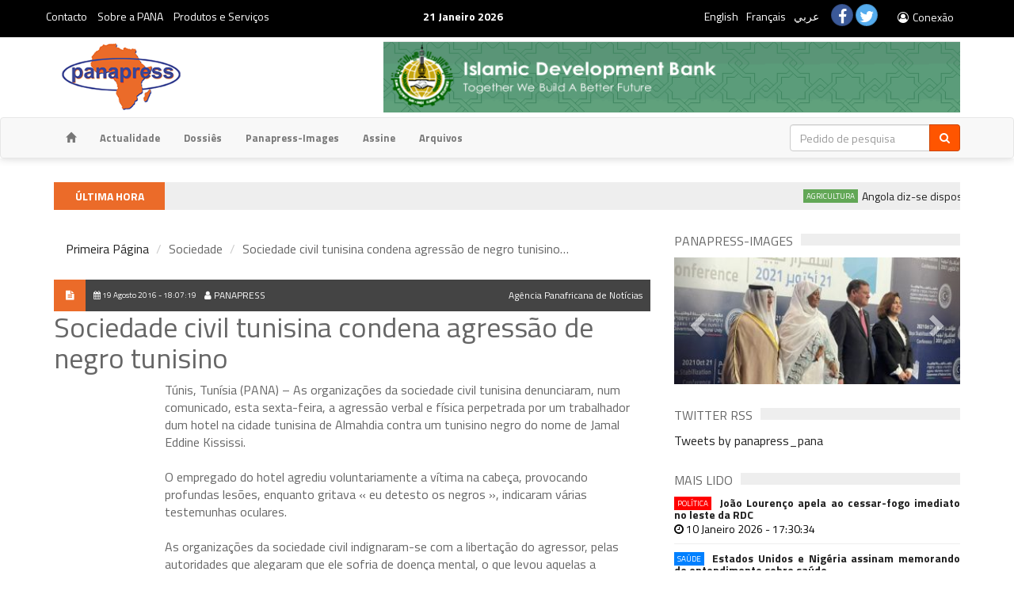

--- FILE ---
content_type: text/html; charset=UTF-8
request_url: https://www.panapress.com/Sociedade-civil-tunisina-condena-a_630489091-lang4-free_news.html
body_size: 8974
content:
<!doctype html>
<html xml:lang="pt" lang="pt">
<head prefix="og:https://ogp.me/ns# fb:https://ogp.me/ns/fb# article:https://ogp.me/ns/article#">
    <meta charset="utf-8">
    <meta name="application-name" content="Panapress.com">
    <meta name="DC.language" content="pt">
    <meta name="DC.format" content="text/html">
    <meta name="DC.publisher" content="Agência Panafricana de Notícias">
    <meta name="description" content="Túnis, Tunísia (PANA) – As organizações da sociedade civil tunisina denunciaram, num comunicado, esta sexta-feira, a agressão verbal e física perpetrada  por um trabalhador dum hotel na cidade tunisina de Almahdia contra u"/>
    <meta name="keywords"
          content="Sociedade, Tunísia, Racismo"/>
    <meta itemprop="description" content="Túnis, Tunísia (PANA) – As organizações da sociedade civil tunisina denunciaram, num comunicado, esta sexta-feira, a agressão verbal e física perpetrada  por um trabalhador dum hotel na cidade tunisina de Almahdia contra u"/>
    <meta name="news_keywords"
          content="Sociedade, Tunísia, Racismo"/>
    <meta itemprop="inLanguage" content="pt"/>
    <meta itemprop="genre" content="Article"/>
    <meta name="twitter:card" content="summary"/>
    <meta name="twitter:site" content="@panapress_pana"/>
    <meta name="twitter:creator" content="@panapress_pana"/>
    <meta name="twitter:title" content="Sociedade civil tunisina condena agressão de negro tunisino"/>
    <meta name="twitter:description" content="Túnis, Tunísia (PANA) – As organizações da sociedade civil tunisina denunciaram, num comunicado, esta sexta-feira, a agressão verbal e física perpetrada  por um trabalhador dum hotel na cidade tunisina de Almahdia contra u"/>
    <meta name="twitter:image" content="https://www.panapress.com/img/logo.png"/>
    <meta property="fb:app_id" content="1234568899554787"/>
    <meta property="article:section" content="Sociedade"/>
    <meta property="article:published_time" content="2016-08-19 18:07:19"/>
    <meta property="article:author" content="KHOUMA Fatou"/>
    <meta property="article:publisher" content="Agência Panafricana de Notícias"/>
    <meta property="article:tag" content="Sociedade" />
<meta property="article:tag" content="Tunísia" />
<meta property="article:tag" content="Racismo" />
    <meta itemprop="thumbnailUrl" name="thumbnail" content="https://www.panapress.com/img/logo.png"/>
    <meta itemprop="articleSection" content="Sociedade"/>
    <meta property="og:title" content="Sociedade civil tunisina condena agressão de negro tunisino"/>
    <meta property="og:type" content="article"/>
    <meta property="og:url" content="https://www.panapress.com/Sociedade-civil-tunisina-condena-a_630489091-lang4-free_news.html"/>
    <meta property="og:image" content="https://www.panapress.com/img/logo.png"/>
    <meta property="og:site_name" content="Agência Panafricana de Notícias"/>
    <meta property="og:description" content="Túnis, Tunísia (PANA) – As organizações da sociedade civil tunisina denunciaram, num comunicado, esta sexta-feira, a agressão verbal e física perpetrada  por um trabalhador dum hotel na cidade tunisina de Almahdia contra u"/>
    <meta name="viewport" content="width=device-width, initial-scale=1, maximum-scale=1, user-scalable=no">
    <meta http-equiv="X-UA-Compatible" content="IE=edge">
    <title>Sociedade civil tunisina condena agressão de negro tunisino</title>
    <link href="css/bootstrap.min.css" rel="stylesheet" type="text/css">
<link href="css/style_latin.min.css" rel="stylesheet" type="text/css" />    <link href="css/font-awesome.min.css" rel="stylesheet" type="text/css">
    <link href="css/bootstrap-social.css" rel="stylesheet" type="text/css">
    <link rel="apple-touch-icon" sizes="180x180" href="apple-touch-icon.png">
    <link rel="icon" type="image/png" sizes="32x32" href="favicon-32x32.png">
    <link rel="icon" type="image/png" sizes="16x16" href="favicon-16x16.png">
    <link rel="manifest" href="site.webmanifest">
    <link rel="mask-icon" href="safari-pinned-tab.svg" color="#5bbad5">
    <meta name="msapplication-TileColor" content="#da532c">
    <meta name="theme-color" content="#ffffff">
    <link rel="canonical" href="https://www.panapress.com/Sociedade-civil-tunisina-condena-a_630489091-lang4-free_news.html"/>
</head>

<body>
<div class="main">
    <a id="totop" href="#"><i class="fa fa-angle-up"></i></a>
<header class="header" role="banner">
    <div class="header-top black">
        <div class="container">
            <div class="row">
                <div class="col-md-6 col-sm-6 hidden-xs">
                    <div class="row">
                        <ul class="list-inline ltr social pull-left">
                            <li><a property="url"
                                   href="contact-us-lang4.html"> Contacto </a></li>
                            <li><a property="url"
                                   href="about-us-lang4.html">Sobre a PANA</a></li>
                            <li><a property="url"
                                   href="products-services-lang4.html">Produtos e Serviços</a>
                            </li>
                        </ul>
                        <ul class="list-inline ltr social pull-right">
                            <li class="rtl">
                                <time datetime="2026-01-21" class="top">
                                    <strong>21 Janeiro 2026</strong></time>
                            </li>
                        </ul>
                    </div>
                </div>
                <div class="col-md-6 col-sm-6">
                    <div class="row">
                        <div class="pull-right mgrl">
                            <a href="login-lang4.html" title="Conexão" class="btn btn-link"><i class="fa fa-user-circle-o fa-fw"></i> Conexão</a></div>
                        <div class="pull-right hidden-sm hidden-xs"><a href="https://fb.me/panapressofficiel"
                                                                       class="btn btn-social-icon btn-facebook circle"
                                                                       data-toggle="tooltip" title="Facebook"><span
                                        class="fa fa-facebook"></span></a> <a href="https://twitter.com/panapress_pana"
                                                                              class="btn btn-social-icon btn-twitter circle"
                                                                              data-toggle="tooltip"
                                                                              title="twitter"><span
                                        class="fa fa-twitter"></span></a></div>
                        <div class="pull-right mgrl">
                            <div class="social"> <ul class="list-inline"><li><a href="/Sociedade-civil-tunisina-condena-a_630489091-lang2-free_news.html" title="English">English</a></li><li><a href="/Sociedade-civil-tunisina-condena-a_630489091-lang1-free_news.html" title="Français">Français</a></li><li><a href="/Sociedade-civil-tunisina-condena-a_630489091-lang3-free_news.html" title="عربي">عربي</a></li></ul></div>
                        </div>
                    </div>
                </div>
            </div>
            <!--/div-->
        </div>
    </div>
    <div class="container hidden-xs">
        <div class="row">
            <div class="col-md-3 col-sm-3">
                <div class="logo"><a property="url" href="lang4-index.html"
                                     title="Primeira Página"><img src="img/logo.png"
                                                                              alt="Agência Panafricana de Notícias"
                                                                              class="img-responsive"/></a></div>
            </div>
            <div class="col-md-9 col-sm-9">
                <div class="row">
                    <div class="col-md-12 col-sm-12 text-right hidden-xs">
                        <div class="ads728x90 ads"><a href="http://www.isdb.org" target="_blank" title="banque islamique de développement (IBD)"><img src="mediatheque/pub/idb_logo.gif"  alt="publicite/advertising" width="750" height="90" /></a></div>
                    </div>
                </div>
            </div>
        </div>
    </div>
    <nav class="navbar navbar-default blue main-header" role="navigation" id="header">
        <div class="container">
            <div class="rows">
                <div class="navbar-header">
                    <a property="url" href="lang4-index.html" title="Primeira Página"
                       class="hidden-lg hidden-sm hidden-md"><img src="img/logo.png" alt="Agência Panafricana de Notícias"
                                                                  height="48"/></a>
                    <button type="button" data-target="#navbarCollapseTop" data-toggle="collapse" class="navbar-toggle">
                        <span class="sr-only">Agência Panafricana de Notícias</span> <i class="fa fa-bars"></i></button>
                </div>
                <div id="navbarCollapseTop" class="collapse navbar-collapse">
                    <ul class="nav navbar-nav navbar-left">
                        <li><a property="url" href="lang4-index.html"
                               title="Primeira Página"><span class="glyphicon glyphicon-home"></span></a>
                        </li>
                        <li><a property="url"
                               href="actualite-lang4.html">Actualidade</a></li>
                        <li><a property="url" href="files-lang4.html">Dossiês</a>
                        </li>
                        <!--<li><a property="url" href="conflict-lang.html"></a></li>-->
                        <li><a href="https://www.panapress-images.com/" target="_blank"
                               property="url">Panapress-Images</a></li>
                        <li><a property="url"
                               href="subcribe-lang4.html">Assine</a></li>
                        <li><a property="url" href="archive-lang4.html"
                               title="Panapress-Arquivos">Arquivos</a></li>
                    </ul>
                    <form name="form1" method="post" action="results-search-lang4.html"
                          role="search" class="navbar-form navbar-right">
                        <div class="input-group">
                            <input type="search" name="search" id="search" placeholder="Pedido de pesquisa" value=""
                                   required class="form-control"/>
                            <span class="input-group-btn">
                <button type="submit" title="Pesquisa" class="btn btn-soundcloud"><i
                            class="fa fa-search"></i></button>
                  </span>
                        </div>
                    </form>
                </div>
            </div>
        </div>
    </nav>
</header>
<div class="breaking-news">
    <div class="container">
        <div class="breaking-title"><h3>Última Hora</h3></div>
        <div class="breaking-block">
            <div class="marquee"
                 data-allowCss3Support='true'><ul><li><a class="break-category" style="background-color:#62a756; color:#FFFFFF">Agricultura</a>  <h4><a href="Angola-diz-se-disposta-a-dar-apo-a_630787339-lang4.html">Angola diz-se disposta a dar apoio total ao mandato do PAM</a></h4></li><li><a class="break-category" style="background-color:#008040; color:#FFFFFF">Ambiente</a>  <h4><a href="África-do-Sul-transfere-para-Mo-a_630779020-lang4.html">África do Sul transfere para Moçambique rinocerontes vulneráveis</a></h4></li><li><a class="break-category" style="background-color:#ff0000; color:#FFFFFF">Ciências</a>  <h4><a href="Inicio-de-nova-era-das-telecomun-a_630783907-lang4.html">Início de nova era das telecomunicações em Angola </a></h4></li><li><a class="break-category" style="background-color:#808040; color:#FFFFFF">Cultura</a>  <h4><a href="Presidente-cabo-verdiano-partici-a_630757678-lang4.html">Presidente cabo-verdiano participa no Fórum Pan-Africano para Cultura da Paz  em Luanda</a></h4></li><li><a class="break-category" style="background-color:#0000ff; color:#FFFFFF">Desportos</a>  <h4><a href="Senegal-conquista-CAN-Marrocos-2-a_630787302-lang4.html">Senegal  conquista CAN "Marrocos 2026"</a></h4></li><li><a class="break-category" style="background-color:#ebe614; color:#000000">Economia</a>  <h4><a href="Alta-nitida-do-indice-de-volume-a_630787342-lang4.html">Alta nítida do índice de volume de negócios no Benin</a></h4></li><li><a class="break-category" style="background-color:#ff8080; color:#FFFFFF">Género</a>  <h4><a href="Angola-reforca-lei-contra-violen-a_630769186-lang4.html">Angola reforça lei contra violência moral</a></h4></li><li><a class="break-category" style="background-color:#c0c0c0; color:#FFFFFF">Revista de imprensa</a>  <h4><a href="Ataque-jihadista-no-norte-do-Tog-a_630721878-lang4.html">Ataque jihadista no norte do Togo domina imprensa em Lomé</a></h4></li><li><a class="break-category" style="background-color:#0080ff; color:#FFFFFF">Saúde</a>  <h4><a href="Estados-Unidos-e-Nigeria-assinam-a_630786321-lang4.html">Estados Unidos e Nigéria assinam memorando de entendimento sobre saúde</a></h4></li><li><a class="break-category" style="background-color:#408080; color:#FFFFFF">Social</a>  <h4><a href="Centenas-de-mortos-em-deslizes-d-a_630781870-lang4.html">Centenas de mortos em deslizes de terra no oeste do Sudão</a></h4></li><li><a class="break-category" style="background-color:#800000; color:#FFFFFF">Sociedade</a>  <h4><a href="Angola-apela-a-mobilizacao-de-re-a_630785687-lang4.html">Angola apela à mobilização de recursos para assistência humanitária na RDC</a></h4></li></ul></div>
        </div>
    </div>
</div>    <section class="container">
        <div class="row">
            <div class="col-md-8">
                <ol class="breadcrumb">
                    <li><a href="lang4-index.html"> Primeira Página </a></li>
                    <li>Sociedade</li>
                    <li>Sociedade civil tunisina condena agressão de negro tunisino&hellip;</li>
                </ol>
                <article itemscope itemtype="https://schema.org/BlogPosting" class="post">
                    <header>
                        <div class="full_meta clearfix">
                            <span class="meta_format"><i class="fa fa-file-text"></i></span>
                            <span class="meta_date date updated"><time
                                        datetime="2016-08-19 18:07:19"
                                        itemprop="datePublished" class="pull-left"><i
                                            class="fa fa-calendar"></i> 19 Agosto 2016 -  18:07:19</time>
		<meta content="2016-08-19 18:07:19" itemprop="dateModified"/>
		<meta content="Sociedade-Tunísia-Racismo" itemprop="headline"/>
		<span style="display:none;" itemprop="publisher" itemscope itemtype="https://schema.org/Organization">
		<meta itemprop="name" content="Agência Panafricana de Notícias"/>
		<span itemprop="logo" itemscope itemtype="https://schema.org/ImageObject">
		<meta itemprop="url" content="https://www.panapress.com/img/logo.png"/>
		</span>
		</span>	
		</span>
                            <span itemprop="image" itemscope itemtype="https://schema.org/ImageObject">
		<meta content="https://www.panapress.com/img/logo.png"
              itemprop="url"/>
		<meta itemprop="width" content="192"/>
		<meta itemprop="height" content="192"/></span>
                            </span>
                            <span class="meta_author" itemprop="author"><i
                                        class="fa fa-user"></i> PANAPRESS </span>
                            <!--<span class="meta_views"><i class="fa fa-eye"></i> </span>-->
                            <span class="pull-right" itemprop="sourceOrganization">Agência Panafricana de Notícias</span>
                        </div>
                        <meta itemprop="mainEntityOfPage" content="Article"/>
                        <h1 itemprop="name" class="post">Sociedade civil tunisina condena agressão de negro tunisino</h1>
                    </header>
                    <div itemprop="articleBody" class="widget">
                        <div class="col-md-2"></div>
                        <div class="col-md-10">Túnis, Tunísia (PANA) – As organizações da sociedade civil tunisina denunciaram, num comunicado, esta sexta-feira, a agressão verbal e física perpetrada  por um trabalhador dum hotel na cidade tunisina de Almahdia contra um tunisino negro do nome de Jamal Eddine Kississi.<br />
<br />
O empregado do hotel  agrediu voluntariamente a vítima na cabeça,  provocando profundas lesões, enquanto gritava « eu detesto os negros », indicaram várias testemunhas oculares.<br />
<br />
As organizações da sociedade civil indignaram-se com a libertação do agressor, pelas autoridades que alegaram que ele sofria de doença mental, o que levou aquelas a interrogar-se  como « um doente mental pode trabalhar num hotel turístico e lidar com estrangeiros e Tunisinos ? ».<br />
<br />
Esta agressão confirma os numerosos casos de atos racistas e de violência contra negros tunisinos, deplora o comunicado assinado pelo Fórum Tunisino dos Direitos Económicos e Sociais, pela Rede Mediterrânica dos Direitos Humanos e pela Comissão para o Respeito das Liberdades  e Direitos Humanos na Tunísia que apelaram para a proteção dos negros tunisinos.<br />
<br />
As organizações signatárias do comunicado exigiram o julgamento do agressor em conformidade com a lei, apelando à Assembleia dos Representantes do Povo (Parlamento) para inscrever rapidamente na sua agenda um projeto de lei que criminaliza o racismo.<br />
<br />
Este projeto de lei, já patrocinado e apresentado por  vários deputados « permitirá fazer conformar as leis com os princípios nobres dos direitos humanos e eliminar todas as formas de racismo » no país,  sublinha o comunicado.<br />
<br />
-0- PANA AD/IN/IS/FK/IZ 19ago2016<br />
</div>
                    </div>
                    <div class="bottom_wrapper">
                        <div class="entry_tags"><span><i
                                        class="fa fa-tags"></i> etiquetas </span> <a href="results-search-lang4-Sociedade.html">Sociedade</a> <a href="results-search-lang4-Tun%C3%ADsia.html">Tunísia</a> <a href="results-search-lang4-Racismo.html">Racismo</a>                        </div>
                    </div>
                    <br>
                </article>
                <div class="clearfix"></div>
            </div>
            <div class="col-md-4">
                <div class="widget hidden-xs">
<div class="widget_title"><h3>Panapress-Images</h3></div>
<div id="imgCarousel" class="carousel slide carousel-fade photo maxHeightHomeSlider" data-ride="carousel"> 
          <div class="carousel-inner" role="listbox"><div class="item active"> <img src="mediatheque/bankimages/vignette385x260/whatsapp_image_2021_10_21_at_10.12.17.jpeg" alt="image 1">
              <div class="carousel-caption">
			  <article>
				<p>Conférence de soutien à la stabilité de la Libye à Tripoli</p>
			  </article>
              </div>
            </div><div class="item "> <img src="mediatheque/bankimages/vignette385x260/whatsapp_image_2021_10_21_at_10.12.29.jpeg" alt="image 2">
              <div class="carousel-caption">
			  <article>
				<p>Conférence de soutien à la stabilité de la Libye à Tripoli</p>
			  </article>
              </div>
            </div><div class="item "> <img src="mediatheque/bankimages/vignette385x260/whatsapp_image_2021_10_21_at_10.12.35.jpeg" alt="image 3">
              <div class="carousel-caption">
			  <article>
				<p>Conférence de soutien à la stabilité de la Libye à Tripoli</p>
			  </article>
              </div>
            </div><div class="item "> <img src="mediatheque/bankimages/vignette385x260/whatsapp_image_2021_10_21_at_10.16.34.jpeg" alt="image 4">
              <div class="carousel-caption">
			  <article>
				<p>Conférence de soutien à la stabilité de la Libye à Tripoli</p>
			  </article>
              </div>
            </div></div>          
          <!-- Controls --> 
          <a class="left carousel-control ltr" href="#imgCarousel" role="button" data-slide="prev"> <span class="glyphicon glyphicon-chevron-left" aria-hidden="true"></span> <span class="sr-only">Previous</span> </a> 
		  <a class="right carousel-control ltr" href="#imgCarousel" role="button" data-slide="next"> <span class="glyphicon glyphicon-chevron-right" aria-hidden="true"></span> <span class="sr-only">Next</span> </a> </div></div>
<div class="widget hidden-xs">
<div class="widget_title"><h3>Twitter RSS</h3></div>
<a class="twitter-timeline" data-height="400" href="https://twitter.com/panapress_pana">Tweets by panapress_pana</a> <script async src="//platform.twitter.com/widgets.js" charset="utf-8"></script>
</div>
<div class="widget hidden-xs">
  <div class="widget_title"><h3>mais lido</h3></div>
  <div class="col-md-12 col-sm-12 post-article">
			<article class="row">
			<header class="text-justify item"><h4 itemprop="headline"><a href="Joao-Lourenco-apela-ao-cessar-fo-a_630787007-lang4.html" itemprop="url"><span class="format" style="background-color:#ff0000; color:#FFFFFF;">Política</span> João Lourenço apela ao cessar-fogo imediato no leste da RDC</a><time datetime="2026-01-10 17:30:34" class="home"> <i class="fa fa-clock-o"></i> 10 Janeiro 2026 -  17:30:34</time></h4></header>
    </article></div><div class="col-md-12 col-sm-12 post-article">
			<article class="row">
			<header class="text-justify item"><h4 itemprop="headline"><a href="Estados-Unidos-e-Nigeria-assinam-a_630786321-lang4.html" itemprop="url"><span class="format" style="background-color:#0080ff; color:#FFFFFF;">Saúde</span> Estados Unidos e Nigéria assinam memorando de entendimento sobre saúde</a><time datetime="2025-12-22 15:30:00" class="home"> <i class="fa fa-clock-o"></i> 22 Dezembro 2025 -  15:30:00</time></h4></header>
    </article></div><div class="col-md-12 col-sm-12 post-article">
			<article class="row">
			<header class="text-justify item"><h4 itemprop="headline"><a href="Joao-Lourenco-defende-melhores-c-a_630786470-lang4.html" itemprop="url"><span class="format" style="background-color:#ff0000; color:#FFFFFF;">Política</span> João Lourenço defende melhores condições  para povo</a><time datetime="2025-12-26 11:22:10" class="home"> <i class="fa fa-clock-o"></i> 26 Dezembro 2025 -  11:22:10</time></h4></header>
    </article></div><div class="col-md-12 col-sm-12 post-article">
			<article class="row">
			<header class="text-justify item"><h4 itemprop="headline"><a href="Burkina-Faso-derrota-Guine-Equat-a_630786420-lang4.html" itemprop="url"><span class="format" style="background-color:#0000ff; color:#FFFFFF;">Desportos</span> Burkina Faso derrota Guiné Equatorial por 2-1 em jogo do CAN</a><time datetime="2025-12-24 19:23:09" class="home"> <i class="fa fa-clock-o"></i> 24 Dezembro 2025 -  19:23:09</time></h4></header>
    </article></div><div class="col-md-12 col-sm-12 post-article">
			<article class="row">
			<header class="text-justify item"><h4 itemprop="headline"><a href="Zambia-e-Comores-empatam-0-0-em-a_630786508-lang4.html" itemprop="url"><span class="format" style="background-color:#0000ff; color:#FFFFFF;">Desportos</span> Zâmbia e Comores empatam (0-0) em jogo do CAN</a><time datetime="2025-12-27 13:22:01" class="home"> <i class="fa fa-clock-o"></i> 27 Dezembro 2025 -  13:22:01</time></h4></header>
    </article></div>  </div>
<div class="widget hidden-xs">
	<div class="widget_title"><h3>Os cadernos panafricanos</h3></div>
  <div id="carousel-example-generic" class="carousel slide" data-ride="carousel"><ol class="carousel-indicators"></ol><div class="carousel-inner" role="listbox"></div><!-- Controls -->
  <!--<a class="left carousel-control" href="#carousel-example-generic" role="button" data-slide="prev">
    <span class="glyphicon glyphicon-chevron-left" aria-hidden="true"></span>
    <span class="sr-only">Previous</span>
  </a>
  <a class="right carousel-control" href="#carousel-example-generic" role="button" data-slide="next">
    <span class="glyphicon glyphicon-chevron-right" aria-hidden="true"></span>
    <span class="sr-only">Next</span>
  </a>-->
</div>  </div>
<div class="widget">
  <div class="widget_title"><h3>Destaque</h3></div>
  <div class="tb_widget_timeline clearfix"><article>
	<span class="date">26 Julho 2025</span>
				<span class="time"> 16:24:51</span>
				<div class="timeline_content">
				<i class="fa fa-clock-o" style="color: #ff0000"></i>
				<h3><a href="Angola-garante-melhorar-ambiente-a_630780398-lang4.html">Angola garante melhorar ambiente de negócios para portugueses </a></h3>
				</div>
				</article><article>
	<span class="date">12 Julho 2025</span>
				<span class="time"> 15:52:35</span>
				<div class="timeline_content">
				<i class="fa fa-clock-o" style="color: #408080"></i>
				<h3><a href="UNICEF-e-parceiros-prontos-para-a_630779855-lang4.html">UNICEF e parceiros prontos para ajudar vítimas de conflito no Sudão </a></h3>
				</div>
				</article><article>
	<span class="date">04 Fevereiro 2024</span>
				<span class="time"> 11:04:43</span>
				<div class="timeline_content">
				<i class="fa fa-clock-o" style="color: #ff0000"></i>
				<h3><a href="Cuba-reconhece-contributo-de-Ang-a_630762376-lang4.html">Cuba reconhece contributo de Angola para seu desenvolvimento económico</a></h3>
				</div>
				</article><article>
	<span class="date">23 Fevereiro 2023</span>
				<span class="time"> 11:20:50</span>
				<div class="timeline_content">
				<i class="fa fa-clock-o" style="color: #008040"></i>
				<h3><a href="África-precisa-de-25-milhoes-pa-a_630740932-lang4.html">África precisa de $ 25 milhões para implementar seus parques agrícolas </a></h3>
				</div>
				</article><article>
	<span class="date">08 Fevereiro 2023</span>
				<span class="time"> 12:12:01</span>
				<div class="timeline_content">
				<i class="fa fa-clock-o" style="color: #800000"></i>
				<h3><a href="ONU-deplora-decisao-do-Mali-de-d-a_630739891-lang4.html">ONU deplora decisão do Mali de desacreditar seu alto funcionário</a></h3>
				</div>
				</article><article>
	<span class="date">08 Fevereiro 2023</span>
				<span class="time"> 11:29:13</span>
				<div class="timeline_content">
				<i class="fa fa-clock-o" style="color: #ff0000"></i>
				<h3><a href="Serguei-Lavrov-condecorado-coman-a_630739941-lang4.html">Serguei Lavrov condecorado "comandante de ordem nacional" do Mali</a></h3>
				</div>
				</article></div>  </div>            </div>
        </div>
    </section>
    <footer>
    <div class="container clearfix">
    </div>
    <div class="container">
        <div class="row">
            <div class="col-md-3 hidden-xs">
                <div class="widget">
                    <div class="widget_title"><h3>Destaque</h3></div>
                    <div class="tb_widget_timeline clearfix"><article>
	<span class="date">20 Janeiro 2026</span>
				<span class="time"> 15:52:28</span>
				<div class="timeline_content">
				<i class="fa fa-clock-o" style="color: #ff0000"></i>
				<h3><a href="Angola-solidariza-se-com-Espanha-a_630787345-lang4.html">Angola solidariza-se com Espanha devido à tragédia ferroviária</a></h3>
				</div>
				</article><article>
	<span class="date">20 Janeiro 2026</span>
				<span class="time"> 15:43:44</span>
				<div class="timeline_content">
				<i class="fa fa-clock-o" style="color: #ff0000"></i>
				<h3><a href="Presidente-angolano-preocupa-se-a_630787344-lang4.html">Presidente angolano preocupa-se com intempéries em Moçambique  </a></h3>
				</div>
				</article><article>
	<span class="date">20 Janeiro 2026</span>
				<span class="time"> 15:30:13</span>
				<div class="timeline_content">
				<i class="fa fa-clock-o" style="color: #ebe614"></i>
				<h3><a href="Alta-nitida-do-indice-de-volume-a_630787342-lang4.html">Alta nítida do índice de volume de negócios no Benin</a></h3>
				</div>
				</article></div>                </div>

            </div>
            <div class="col-md-3">
                <div class="widget">
                    <div class="widget_title"><h3>siga-nos</h3></div>
                    <p class="text-center">
                        <a href="#" class="btn btn-social-icon btn-facebook btn-lg" data-toggle="tooltip"
                           title="Facebook"><span class="fa fa-facebook fa-2x"></span></a> <a
                                href="https://twitter.com/panapress_pana" class="btn btn-social-icon btn-twitter btn-lg"
                                data-toggle="tooltip" title="twitter"><span class="fa fa-twitter fa-2x"></span></a> <a
                                href="#" class="btn btn-social-icon btn-google btn-lg" data-toggle="tooltip"
                                title="Google +" data-position="bottom"><span
                                    class="fa fa-google-plus fa-2x"></span></a>
                    </p>
                </div>
            </div>
            <div class="col-md-3 hidden-xs">
                <div class="widget">
                    <div class="widget_title"><h3>Rede Panapress</h3></div>
                </div>

            </div>
            <div class="col-md-3">
                <div class="widget">
                    <div class="widget_title"><h3> Contacto </h3></div>
                </div>
                <div itemscope itemtype="https://schema.org/Organization">
                    <div><i class="fa fa-university"></i> <span itemprop="name">Agência Panafricana de Notícias</span></div>
                    <div itemprop="address" itemscope itemtype="https://schema.org/PostalAddress">
                        <div><i class="fa fa-envelope"></i> <span
                                    itemprop="streetAddress">754, Touba Almadies (Mamelles)</span></div>
                        <div><i class="fa fa-envelope"></i> <span
                                    itemprop="postOfficeBoxNumber">B. P. 4056</span> - <span
                                    itemprop="addressLocality">Dakar – Sénégal</span></div>
                    </div>
                    <div><i class="fa fa-phone-square"></i> <span class="ltr"
                                                                  itemprop="telephone">(221) 33 869 12 34</span>
                    </div>
                    <div><i class="fa fa-fax"></i> <span class="ltr"
                                                         itemprop="faxNumber">(221) 33 824 13 90</span></div>
                    <div><h3>E-mail  : </h3></div>
                    <div><i class="fa fa-at"></i> <span class="ltr" itemprop="email">marketing@panapress.com</span>
                    </div>
                    <div><i class="fa fa-at"></i> <span class="ltr" itemprop="email">technique@panapress.com</span>
                    </div>

                </div>
            </div>
        </div>

    </div>
    <div class="copyright text-center">
        <ul class="list-inline">
            <li><a property="url" href="about-us-lang4.html"
                   title="Sobre a PANA">Sobre a PANA</a></li>
            <li><a property="url" href="files-lang4.html" title="Dossiês"
                   data-toggle="tooltip">Dossiês</a></li>
            <li><a property="url" href="products-services-lang4.html"
                   title="Produtos e Serviços" data-toggle="tooltip">Produtos e Serviços</a>
            </li>

            <li><a href="#">Feedback</a></li>
            <li><a property="url" href="contact-us-lang4.html"> Contacto </a></li>
            <li><a href="https://www.panapress-images.com/" target="_blank"
                   property="url">Panapress-Images</a></li>
        </ul>
        <span data-toggle="tooltip"
              title="O conteúdo deste site está protegido pelos tratados internacionais sobre o direito de autor e não pode ser copiado, reproduzido ou reutilizado para quaisquer fins sem a autorização prévia da Agência Panafricana de Notícias.<br /><br /> Concebido e & Desenvolvido por  : Malamine Tall">&copy; 2009 - 2026 &copy; 2009 - 2026 Todos os direitos reservados</span>
    </div>
</footer>
<script src="js/jquery.min.js"></script>
<script src="js/bootstrap.min.js"></script>
<script src="js/collapse.js"></script>
<script src="js/carousel.js"></script>
<script src="js/owl.carousel.min.js"></script>
<script type="text/javascript" src="js/jquery.marquee.min.left.js"></script>
<script type="text/javascript" src="js/lazyload.min.js"></script>
<!-- Google tag (gtag.js) -->
<script async src="https://www.googletagmanager.com/gtag/js?id=G-01PQE3Y5GN"></script>
<script>
    ////////////
    (function (w, d, undefined) {
        var el_html = d.documentElement,
            el_body = d.getElementsByTagName('body')[0],
            header = d.getElementById('header'),
            menuIsStuck = function () {
                var wScrollTop = w.scrollY || el_body.scrollTop,
                    regexp = /(nav\-is\-stuck)/i,
                    classFound = el_html.className.match(regexp),
                    navHeight = header.offsetHeight,
                    bodyRect = el_body.getBoundingClientRect(),
                    scrollValue = 200;

                // si le scroll est d'au moins 600 et
                // la class nav-is-stuck n'existe pas sur HTML
                if (wScrollTop > scrollValue && !classFound) {
                    el_html.className = el_html.className + ' nav-is-stuck';
                    el_body.style.paddingTop = navHeight + 'px';
                }

                // si le scroll est inférieur à 2 et
                // la class nav-is-stuck existe
                if (wScrollTop < 170 && classFound) {
                    el_html.className = el_html.className.replace(regexp, '');
                    el_body.style.paddingTop = '0';
                }
            },
            onScrolling = function () {
                // on exécute notre fonction menuIsStuck()
                // dans la fonction onScrolling()
                menuIsStuck();
                // on pourrait faire plein d'autres choses ici
            };

        // quand on scroll
        w.addEventListener('scroll', function () {
            // on exécute la fonction onScrolling()
            w.requestAnimationFrame(onScrolling);
        });
    }(window, document));
    ////////
    $(function () {
        $('.marquee').marquee({
            //speed in milliseconds of the marquee
            duration: 25000,
            //gap in pixels between the tickers
            gap: 50,
            //time in milliseconds before the marquee will start animating
            delayBeforeStart: 0,
            //'left' or 'right'
            direction: 'left',
            //true or false - should the marquee be duplicated to show an effect of continues flow
            duplicated: true,
            pauseOnHover: true
        });
        $('.carousel').carousel();
        $('#partners-slider').owlCarousel({
            rtl: true,
            loop: true,
            margin: 10,
            responsiveClass: true,
            nav: false,
            autoplay: true,
            autoplayTimeout: 3000,
            autoplayHoverPause: true,
            responsive: {
                0: {
                    items: 3,
                },
                600: {
                    items: 4,
                },
                1000: {
                    items: 5,
                }
            }
        });
        $('#partners-media-slider').owlCarousel({
            rtl: true,
            loop: true,
            margin: 10,
            responsiveClass: true,
            nav: false,
            autoplay: true,
            autoplayTimeout: 3000,
            autoplayHoverPause: true,
            responsive: {
                0: {
                    items: 3,
                },
                600: {
                    items: 4,
                },
                1000: {
                    items: 5,
                }
            }
        });
        //tooltip
        $('[data-toggle="tooltip"]').tooltip();
        /* ---------- Add class .active to current link  ---------- */
        $('ul.navbar-nav li a').each(function () {

            if ($($(this))[0].href === String(window.location)) {

                $(this).parent().addClass('active');

            }

        });

        $('ul.navbar-nav li ul li a').each(function () {

            if ($($(this))[0].href === String(window.location)) {

                $(this).parent().addClass('active');
                $(this).parent().parent().show();

            }

        });

        /* ---------- Submenu  ---------- */

    });
    //////////////////////////////
    window.dataLayer = window.dataLayer || [];

    function gtag() {
        dataLayer.push(arguments);
    }

    gtag('js', new Date());

    gtag('config', 'G-01PQE3Y5GN');
    ///////////////////////
    //BEGIN BACK TO TOP
    $(window).scroll(function () {
        if ($(this).scrollTop() < 200) {
            $('#totop').fadeOut();
        } else {
            $('#totop').fadeIn();
        }
    });
    $('#totop').on('click', function () {
        $('html, body').animate({scrollTop: 0}, 'fast');
        return false;
    });
    //END BACK TO TOP
    $("img.lazy").lazyload({
        effect: "fadeIn",
        threshold: 100
    });
    //-->
</script>
<script type='application/ld+json'>
    {
        "@context": "https://www.schema.org",
        "@type": "WebSite",
        "name": "Panapress",
        "alternateName": "Panafrican News Agency",
        "url": "https://www.panapress.com/"
    }

</script></div>
</body>
</html>